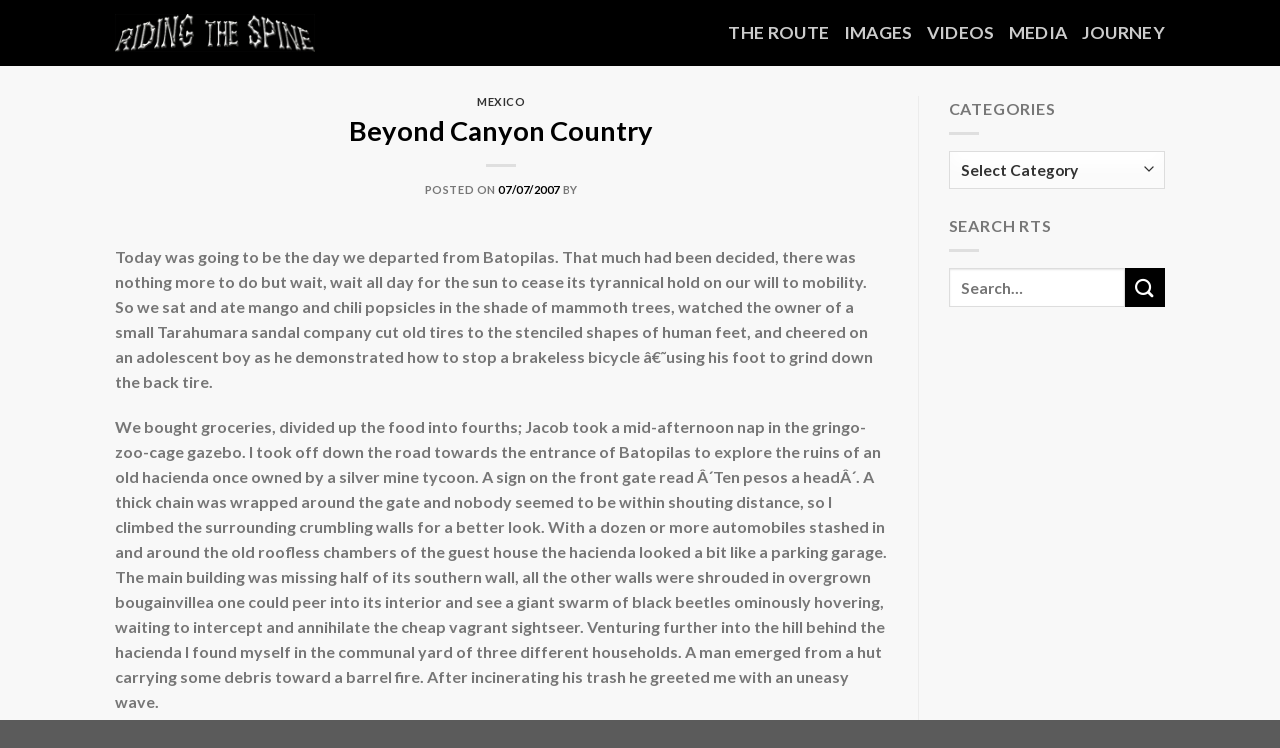

--- FILE ---
content_type: text/html; charset=UTF-8
request_url: https://ridingthespine.thesage.app/journey/mexico/beyond-canyon-country/
body_size: 23508
content:

<!DOCTYPE html>
<html lang="en-US" class="loading-site no-js">
<head>
	<meta charset="UTF-8" />
	<link rel="profile" href="https://gmpg.org/xfn/11" />
	<link rel="pingback" href="https://ridingthespine.thesage.app/xmlrpc.php" />

	<script>(function(html){html.className = html.className.replace(/\bno-js\b/,'js')})(document.documentElement);</script>
<title>Beyond Canyon Country &#8211; Riding the Spine</title>
<meta name='robots' content='max-image-preview:large' />
<meta name="viewport" content="width=device-width, initial-scale=1, maximum-scale=1" /><link rel='dns-prefetch' href='//cdn.jsdelivr.net' />
<link rel='prefetch' href='https://ridingthespine.thesage.app/wp-content/themes/flatsome/assets/js/chunk.countup.js?ver=3.16.1' />
<link rel='prefetch' href='https://ridingthespine.thesage.app/wp-content/themes/flatsome/assets/js/chunk.sticky-sidebar.js?ver=3.16.1' />
<link rel='prefetch' href='https://ridingthespine.thesage.app/wp-content/themes/flatsome/assets/js/chunk.tooltips.js?ver=3.16.1' />
<link rel='prefetch' href='https://ridingthespine.thesage.app/wp-content/themes/flatsome/assets/js/chunk.vendors-popups.js?ver=3.16.1' />
<link rel='prefetch' href='https://ridingthespine.thesage.app/wp-content/themes/flatsome/assets/js/chunk.vendors-slider.js?ver=3.16.1' />
<link rel="alternate" type="application/rss+xml" title="Riding the Spine &raquo; Feed" href="https://ridingthespine.thesage.app/feed/" />
<link rel="alternate" type="application/rss+xml" title="Riding the Spine &raquo; Comments Feed" href="https://ridingthespine.thesage.app/comments/feed/" />
<link rel="alternate" type="application/rss+xml" title="Riding the Spine &raquo; Beyond Canyon Country Comments Feed" href="https://ridingthespine.thesage.app/journey/mexico/beyond-canyon-country/feed/" />
<script type="text/javascript">
/* <![CDATA[ */
window._wpemojiSettings = {"baseUrl":"https:\/\/s.w.org\/images\/core\/emoji\/15.0.3\/72x72\/","ext":".png","svgUrl":"https:\/\/s.w.org\/images\/core\/emoji\/15.0.3\/svg\/","svgExt":".svg","source":{"concatemoji":"https:\/\/ridingthespine.thesage.app\/wp-includes\/js\/wp-emoji-release.min.js?ver=6.6.4"}};
/*! This file is auto-generated */
!function(i,n){var o,s,e;function c(e){try{var t={supportTests:e,timestamp:(new Date).valueOf()};sessionStorage.setItem(o,JSON.stringify(t))}catch(e){}}function p(e,t,n){e.clearRect(0,0,e.canvas.width,e.canvas.height),e.fillText(t,0,0);var t=new Uint32Array(e.getImageData(0,0,e.canvas.width,e.canvas.height).data),r=(e.clearRect(0,0,e.canvas.width,e.canvas.height),e.fillText(n,0,0),new Uint32Array(e.getImageData(0,0,e.canvas.width,e.canvas.height).data));return t.every(function(e,t){return e===r[t]})}function u(e,t,n){switch(t){case"flag":return n(e,"\ud83c\udff3\ufe0f\u200d\u26a7\ufe0f","\ud83c\udff3\ufe0f\u200b\u26a7\ufe0f")?!1:!n(e,"\ud83c\uddfa\ud83c\uddf3","\ud83c\uddfa\u200b\ud83c\uddf3")&&!n(e,"\ud83c\udff4\udb40\udc67\udb40\udc62\udb40\udc65\udb40\udc6e\udb40\udc67\udb40\udc7f","\ud83c\udff4\u200b\udb40\udc67\u200b\udb40\udc62\u200b\udb40\udc65\u200b\udb40\udc6e\u200b\udb40\udc67\u200b\udb40\udc7f");case"emoji":return!n(e,"\ud83d\udc26\u200d\u2b1b","\ud83d\udc26\u200b\u2b1b")}return!1}function f(e,t,n){var r="undefined"!=typeof WorkerGlobalScope&&self instanceof WorkerGlobalScope?new OffscreenCanvas(300,150):i.createElement("canvas"),a=r.getContext("2d",{willReadFrequently:!0}),o=(a.textBaseline="top",a.font="600 32px Arial",{});return e.forEach(function(e){o[e]=t(a,e,n)}),o}function t(e){var t=i.createElement("script");t.src=e,t.defer=!0,i.head.appendChild(t)}"undefined"!=typeof Promise&&(o="wpEmojiSettingsSupports",s=["flag","emoji"],n.supports={everything:!0,everythingExceptFlag:!0},e=new Promise(function(e){i.addEventListener("DOMContentLoaded",e,{once:!0})}),new Promise(function(t){var n=function(){try{var e=JSON.parse(sessionStorage.getItem(o));if("object"==typeof e&&"number"==typeof e.timestamp&&(new Date).valueOf()<e.timestamp+604800&&"object"==typeof e.supportTests)return e.supportTests}catch(e){}return null}();if(!n){if("undefined"!=typeof Worker&&"undefined"!=typeof OffscreenCanvas&&"undefined"!=typeof URL&&URL.createObjectURL&&"undefined"!=typeof Blob)try{var e="postMessage("+f.toString()+"("+[JSON.stringify(s),u.toString(),p.toString()].join(",")+"));",r=new Blob([e],{type:"text/javascript"}),a=new Worker(URL.createObjectURL(r),{name:"wpTestEmojiSupports"});return void(a.onmessage=function(e){c(n=e.data),a.terminate(),t(n)})}catch(e){}c(n=f(s,u,p))}t(n)}).then(function(e){for(var t in e)n.supports[t]=e[t],n.supports.everything=n.supports.everything&&n.supports[t],"flag"!==t&&(n.supports.everythingExceptFlag=n.supports.everythingExceptFlag&&n.supports[t]);n.supports.everythingExceptFlag=n.supports.everythingExceptFlag&&!n.supports.flag,n.DOMReady=!1,n.readyCallback=function(){n.DOMReady=!0}}).then(function(){return e}).then(function(){var e;n.supports.everything||(n.readyCallback(),(e=n.source||{}).concatemoji?t(e.concatemoji):e.wpemoji&&e.twemoji&&(t(e.twemoji),t(e.wpemoji)))}))}((window,document),window._wpemojiSettings);
/* ]]> */
</script>
<style id='wp-emoji-styles-inline-css' type='text/css'>

	img.wp-smiley, img.emoji {
		display: inline !important;
		border: none !important;
		box-shadow: none !important;
		height: 1em !important;
		width: 1em !important;
		margin: 0 0.07em !important;
		vertical-align: -0.1em !important;
		background: none !important;
		padding: 0 !important;
	}
</style>
<style id='wp-block-library-inline-css' type='text/css'>
:root{--wp-admin-theme-color:#007cba;--wp-admin-theme-color--rgb:0,124,186;--wp-admin-theme-color-darker-10:#006ba1;--wp-admin-theme-color-darker-10--rgb:0,107,161;--wp-admin-theme-color-darker-20:#005a87;--wp-admin-theme-color-darker-20--rgb:0,90,135;--wp-admin-border-width-focus:2px;--wp-block-synced-color:#7a00df;--wp-block-synced-color--rgb:122,0,223;--wp-bound-block-color:var(--wp-block-synced-color)}@media (min-resolution:192dpi){:root{--wp-admin-border-width-focus:1.5px}}.wp-element-button{cursor:pointer}:root{--wp--preset--font-size--normal:16px;--wp--preset--font-size--huge:42px}:root .has-very-light-gray-background-color{background-color:#eee}:root .has-very-dark-gray-background-color{background-color:#313131}:root .has-very-light-gray-color{color:#eee}:root .has-very-dark-gray-color{color:#313131}:root .has-vivid-green-cyan-to-vivid-cyan-blue-gradient-background{background:linear-gradient(135deg,#00d084,#0693e3)}:root .has-purple-crush-gradient-background{background:linear-gradient(135deg,#34e2e4,#4721fb 50%,#ab1dfe)}:root .has-hazy-dawn-gradient-background{background:linear-gradient(135deg,#faaca8,#dad0ec)}:root .has-subdued-olive-gradient-background{background:linear-gradient(135deg,#fafae1,#67a671)}:root .has-atomic-cream-gradient-background{background:linear-gradient(135deg,#fdd79a,#004a59)}:root .has-nightshade-gradient-background{background:linear-gradient(135deg,#330968,#31cdcf)}:root .has-midnight-gradient-background{background:linear-gradient(135deg,#020381,#2874fc)}.has-regular-font-size{font-size:1em}.has-larger-font-size{font-size:2.625em}.has-normal-font-size{font-size:var(--wp--preset--font-size--normal)}.has-huge-font-size{font-size:var(--wp--preset--font-size--huge)}.has-text-align-center{text-align:center}.has-text-align-left{text-align:left}.has-text-align-right{text-align:right}#end-resizable-editor-section{display:none}.aligncenter{clear:both}.items-justified-left{justify-content:flex-start}.items-justified-center{justify-content:center}.items-justified-right{justify-content:flex-end}.items-justified-space-between{justify-content:space-between}.screen-reader-text{border:0;clip:rect(1px,1px,1px,1px);clip-path:inset(50%);height:1px;margin:-1px;overflow:hidden;padding:0;position:absolute;width:1px;word-wrap:normal!important}.screen-reader-text:focus{background-color:#ddd;clip:auto!important;clip-path:none;color:#444;display:block;font-size:1em;height:auto;left:5px;line-height:normal;padding:15px 23px 14px;text-decoration:none;top:5px;width:auto;z-index:100000}html :where(.has-border-color){border-style:solid}html :where([style*=border-top-color]){border-top-style:solid}html :where([style*=border-right-color]){border-right-style:solid}html :where([style*=border-bottom-color]){border-bottom-style:solid}html :where([style*=border-left-color]){border-left-style:solid}html :where([style*=border-width]){border-style:solid}html :where([style*=border-top-width]){border-top-style:solid}html :where([style*=border-right-width]){border-right-style:solid}html :where([style*=border-bottom-width]){border-bottom-style:solid}html :where([style*=border-left-width]){border-left-style:solid}html :where(img[class*=wp-image-]){height:auto;max-width:100%}:where(figure){margin:0 0 1em}html :where(.is-position-sticky){--wp-admin--admin-bar--position-offset:var(--wp-admin--admin-bar--height,0px)}@media screen and (max-width:600px){html :where(.is-position-sticky){--wp-admin--admin-bar--position-offset:0px}}
</style>
<style id='classic-theme-styles-inline-css' type='text/css'>
/*! This file is auto-generated */
.wp-block-button__link{color:#fff;background-color:#32373c;border-radius:9999px;box-shadow:none;text-decoration:none;padding:calc(.667em + 2px) calc(1.333em + 2px);font-size:1.125em}.wp-block-file__button{background:#32373c;color:#fff;text-decoration:none}
</style>
<link rel='stylesheet' id='contact-form-7-css' href='https://ridingthespine.thesage.app/wp-content/plugins/contact-form-7/includes/css/styles.css?ver=5.9.6' type='text/css' media='all' />
<link rel='stylesheet' id='wp-mcm-styles-css' href='https://ridingthespine.thesage.app/wp-content/plugins/wp-media-category-management/css/wp-mcm-styles.css?ver=2.3.2.1' type='text/css' media='all' />
<link rel='stylesheet' id='the-grid-css' href='https://ridingthespine.thesage.app/wp-content/plugins/the-grid/frontend/assets/css/the-grid.min.css?ver=2.7.9.1' type='text/css' media='all' />
<style id='the-grid-inline-css' type='text/css'>
.tolb-holder{background:rgba(0,0,0,0.8)}.tolb-holder .tolb-close,.tolb-holder .tolb-title,.tolb-holder .tolb-counter,.tolb-holder .tolb-next i,.tolb-holder .tolb-prev i{color:#ffffff}.tolb-holder .tolb-load{border-color:rgba(255,255,255,0.2);border-left:3px solid #ffffff}
.to-heart-icon,.to-heart-icon svg,.to-post-like,.to-post-like .to-like-count{position:relative;display:inline-block}.to-post-like{width:auto;cursor:pointer;font-weight:400}.to-heart-icon{float:left;margin:0 4px 0 0}.to-heart-icon svg{overflow:visible;width:15px;height:14px}.to-heart-icon g{-webkit-transform:scale(1);transform:scale(1)}.to-heart-icon path{-webkit-transform:scale(1);transform:scale(1);transition:fill .4s ease,stroke .4s ease}.no-liked .to-heart-icon path{fill:#999;stroke:#999}.empty-heart .to-heart-icon path{fill:transparent!important;stroke:#999}.liked .to-heart-icon path,.to-heart-icon svg:hover path{fill:#ff6863!important;stroke:#ff6863!important}@keyframes heartBeat{0%{transform:scale(1)}20%{transform:scale(.8)}30%{transform:scale(.95)}45%{transform:scale(.75)}50%{transform:scale(.85)}100%{transform:scale(.9)}}@-webkit-keyframes heartBeat{0%,100%,50%{-webkit-transform:scale(1)}20%{-webkit-transform:scale(.8)}30%{-webkit-transform:scale(.95)}45%{-webkit-transform:scale(.75)}}.heart-pulse g{-webkit-animation-name:heartBeat;animation-name:heartBeat;-webkit-animation-duration:1s;animation-duration:1s;-webkit-animation-iteration-count:infinite;animation-iteration-count:infinite;-webkit-transform-origin:50% 50%;transform-origin:50% 50%}.to-post-like a{color:inherit!important;fill:inherit!important;stroke:inherit!important}
</style>
<link rel='stylesheet' id='flatsome-main-css' href='https://ridingthespine.thesage.app/wp-content/themes/flatsome/assets/css/flatsome.css?ver=3.16.1' type='text/css' media='all' />
<style id='flatsome-main-inline-css' type='text/css'>
@font-face {
				font-family: "fl-icons";
				font-display: block;
				src: url(https://ridingthespine.thesage.app/wp-content/themes/flatsome/assets/css/icons/fl-icons.eot?v=3.16.1);
				src:
					url(https://ridingthespine.thesage.app/wp-content/themes/flatsome/assets/css/icons/fl-icons.eot#iefix?v=3.16.1) format("embedded-opentype"),
					url(https://ridingthespine.thesage.app/wp-content/themes/flatsome/assets/css/icons/fl-icons.woff2?v=3.16.1) format("woff2"),
					url(https://ridingthespine.thesage.app/wp-content/themes/flatsome/assets/css/icons/fl-icons.ttf?v=3.16.1) format("truetype"),
					url(https://ridingthespine.thesage.app/wp-content/themes/flatsome/assets/css/icons/fl-icons.woff?v=3.16.1) format("woff"),
					url(https://ridingthespine.thesage.app/wp-content/themes/flatsome/assets/css/icons/fl-icons.svg?v=3.16.1#fl-icons) format("svg");
			}
</style>
<link rel='stylesheet' id='flatsome-style-css' href='https://ridingthespine.thesage.app/wp-content/themes/rts/style.css?ver=3.0' type='text/css' media='all' />
<script type="text/javascript" src="https://ridingthespine.thesage.app/wp-includes/js/jquery/jquery.min.js?ver=3.7.1" id="jquery-core-js"></script>
<script type="text/javascript" src="https://ridingthespine.thesage.app/wp-includes/js/jquery/jquery-migrate.min.js?ver=3.4.1" id="jquery-migrate-js"></script>
<link rel="https://api.w.org/" href="https://ridingthespine.thesage.app/wp-json/" /><link rel="alternate" title="JSON" type="application/json" href="https://ridingthespine.thesage.app/wp-json/wp/v2/posts/220" /><link rel="EditURI" type="application/rsd+xml" title="RSD" href="https://ridingthespine.thesage.app/xmlrpc.php?rsd" />
<meta name="generator" content="WordPress 6.6.4" />
<link rel="canonical" href="https://ridingthespine.thesage.app/journey/mexico/beyond-canyon-country/" />
<link rel='shortlink' href='https://ridingthespine.thesage.app/?p=220' />
<link rel="alternate" title="oEmbed (JSON)" type="application/json+oembed" href="https://ridingthespine.thesage.app/wp-json/oembed/1.0/embed?url=https%3A%2F%2Fridingthespine.thesage.app%2Fjourney%2Fmexico%2Fbeyond-canyon-country%2F" />
<link rel="alternate" title="oEmbed (XML)" type="text/xml+oembed" href="https://ridingthespine.thesage.app/wp-json/oembed/1.0/embed?url=https%3A%2F%2Fridingthespine.thesage.app%2Fjourney%2Fmexico%2Fbeyond-canyon-country%2F&#038;format=xml" />
<meta name="generator" content="Redux 4.4.17" /><link rel="icon" href="https://ridingthespine.thesage.app/wp-content/uploads/sites/8/2022/10/cropped-Logo-32x32.gif" sizes="32x32" />
<link rel="icon" href="https://ridingthespine.thesage.app/wp-content/uploads/sites/8/2022/10/cropped-Logo-192x192.gif" sizes="192x192" />
<link rel="apple-touch-icon" href="https://ridingthespine.thesage.app/wp-content/uploads/sites/8/2022/10/cropped-Logo-180x180.gif" />
<meta name="msapplication-TileImage" content="https://ridingthespine.thesage.app/wp-content/uploads/sites/8/2022/10/cropped-Logo-270x270.gif" />
<style id="custom-css" type="text/css">:root {--primary-color: #000000;}.sticky-add-to-cart--active, #wrapper,#main,#main.dark{background-color: #000000}.header-main{height: 66px}#logo img{max-height: 66px}#logo{width:200px;}.header-bottom{min-height: 55px}.header-top{min-height: 20px}.transparent .header-main{height: 265px}.transparent #logo img{max-height: 265px}.has-transparent + .page-title:first-of-type,.has-transparent + #main > .page-title,.has-transparent + #main > div > .page-title,.has-transparent + #main .page-header-wrapper:first-of-type .page-title{padding-top: 315px;}.header.show-on-scroll,.stuck .header-main{height:70px!important}.stuck #logo img{max-height: 70px!important}.header-bg-color {background-color: #000000}.header-bottom {background-color: #000000}.top-bar-nav > li > a{line-height: 16px }.header-main .nav > li > a{line-height: 30px }.stuck .header-main .nav > li > a{line-height: 50px }.header-bottom-nav > li > a{line-height: 25px }@media (max-width: 549px) {.header-main{height: 70px}#logo img{max-height: 70px}}.main-menu-overlay{background-color: #0a0a0a}.nav-dropdown-has-arrow.nav-dropdown-has-border li.has-dropdown:before{border-bottom-color: #282828;}.nav .nav-dropdown{border-color: #282828 }.nav-dropdown{border-radius:5px}.nav-dropdown{font-size:100%}.nav-dropdown-has-arrow li.has-dropdown:after{border-bottom-color: #000000;}.nav .nav-dropdown{background-color: #000000}.blog-wrapper{background-color: #f8f8f8;}/* Color */.accordion-title.active, .has-icon-bg .icon .icon-inner,.logo a, .primary.is-underline, .primary.is-link, .badge-outline .badge-inner, .nav-outline > li.active> a,.nav-outline >li.active > a, .cart-icon strong,[data-color='primary'], .is-outline.primary{color: #000000;}/* Color !important */[data-text-color="primary"]{color: #000000!important;}/* Background Color */[data-text-bg="primary"]{background-color: #000000;}/* Background */.scroll-to-bullets a,.featured-title, .label-new.menu-item > a:after, .nav-pagination > li > .current,.nav-pagination > li > span:hover,.nav-pagination > li > a:hover,.has-hover:hover .badge-outline .badge-inner,button[type="submit"], .button.wc-forward:not(.checkout):not(.checkout-button), .button.submit-button, .button.primary:not(.is-outline),.featured-table .title,.is-outline:hover, .has-icon:hover .icon-label,.nav-dropdown-bold .nav-column li > a:hover, .nav-dropdown.nav-dropdown-bold > li > a:hover, .nav-dropdown-bold.dark .nav-column li > a:hover, .nav-dropdown.nav-dropdown-bold.dark > li > a:hover, .header-vertical-menu__opener ,.is-outline:hover, .tagcloud a:hover,.grid-tools a, input[type='submit']:not(.is-form), .box-badge:hover .box-text, input.button.alt,.nav-box > li > a:hover,.nav-box > li.active > a,.nav-pills > li.active > a ,.current-dropdown .cart-icon strong, .cart-icon:hover strong, .nav-line-bottom > li > a:before, .nav-line-grow > li > a:before, .nav-line > li > a:before,.banner, .header-top, .slider-nav-circle .flickity-prev-next-button:hover svg, .slider-nav-circle .flickity-prev-next-button:hover .arrow, .primary.is-outline:hover, .button.primary:not(.is-outline), input[type='submit'].primary, input[type='submit'].primary, input[type='reset'].button, input[type='button'].primary, .badge-inner{background-color: #000000;}/* Border */.nav-vertical.nav-tabs > li.active > a,.scroll-to-bullets a.active,.nav-pagination > li > .current,.nav-pagination > li > span:hover,.nav-pagination > li > a:hover,.has-hover:hover .badge-outline .badge-inner,.accordion-title.active,.featured-table,.is-outline:hover, .tagcloud a:hover,blockquote, .has-border, .cart-icon strong:after,.cart-icon strong,.blockUI:before, .processing:before,.loading-spin, .slider-nav-circle .flickity-prev-next-button:hover svg, .slider-nav-circle .flickity-prev-next-button:hover .arrow, .primary.is-outline:hover{border-color: #000000}.nav-tabs > li.active > a{border-top-color: #000000}.widget_shopping_cart_content .blockUI.blockOverlay:before { border-left-color: #000000 }.woocommerce-checkout-review-order .blockUI.blockOverlay:before { border-left-color: #000000 }/* Fill */.slider .flickity-prev-next-button:hover svg,.slider .flickity-prev-next-button:hover .arrow{fill: #000000;}/* Focus */.primary:focus-visible, .submit-button:focus-visible, button[type="submit"]:focus-visible { outline-color: #000000!important; }h1,h2,h3,h4,h5,h6,.heading-font{color: #000000;}body{font-size: 100%;}body{font-family: Lato, sans-serif;}body {font-weight: 400;font-style: normal;}.nav > li > a {font-family: Lato, sans-serif;}.mobile-sidebar-levels-2 .nav > li > ul > li > a {font-family: Lato, sans-serif;}.nav > li > a,.mobile-sidebar-levels-2 .nav > li > ul > li > a {font-weight: 700;font-style: normal;}h1,h2,h3,h4,h5,h6,.heading-font, .off-canvas-center .nav-sidebar.nav-vertical > li > a{font-family: Lato, sans-serif;}h1,h2,h3,h4,h5,h6,.heading-font,.banner h1,.banner h2 {font-weight: 700;font-style: normal;}.alt-font{font-family: "Dancing Script", sans-serif;}.alt-font {font-weight: 400!important;font-style: normal!important;}.header:not(.transparent) .top-bar-nav > li > a {color: #ffffff;}.header:not(.transparent) .top-bar-nav.nav > li > a:hover,.header:not(.transparent) .top-bar-nav.nav > li.active > a,.header:not(.transparent) .top-bar-nav.nav > li.current > a,.header:not(.transparent) .top-bar-nav.nav > li > a.active,.header:not(.transparent) .top-bar-nav.nav > li > a.current{color: #dd3333;}.top-bar-nav.nav-line-bottom > li > a:before,.top-bar-nav.nav-line-grow > li > a:before,.top-bar-nav.nav-line > li > a:before,.top-bar-nav.nav-box > li > a:hover,.top-bar-nav.nav-box > li.active > a,.top-bar-nav.nav-pills > li > a:hover,.top-bar-nav.nav-pills > li.active > a{color:#FFF!important;background-color: #dd3333;}a{color: #000000;}a:hover{color: #b05353;}.tagcloud a:hover{border-color: #b05353;background-color: #b05353;}.widget a{color: #000000;}.widget a:hover{color: #b05353;}.widget .tagcloud a:hover{border-color: #b05353; background-color: #b05353;}.header-main .social-icons,.header-main .cart-icon strong,.header-main .menu-title,.header-main .header-button > .button.is-outline,.header-main .nav > li > a > i:not(.icon-angle-down){color: #ffffff!important;}.header-main .header-button > .button.is-outline,.header-main .cart-icon strong:after,.header-main .cart-icon strong{border-color: #ffffff!important;}.header-main .header-button > .button:not(.is-outline){background-color: #ffffff!important;}.header-main .current-dropdown .cart-icon strong,.header-main .header-button > .button:hover,.header-main .header-button > .button:hover i,.header-main .header-button > .button:hover span{color:#FFF!important;}.header-main .menu-title:hover,.header-main .social-icons a:hover,.header-main .header-button > .button.is-outline:hover,.header-main .nav > li > a:hover > i:not(.icon-angle-down){color: #dd3333!important;}.header-main .current-dropdown .cart-icon strong,.header-main .header-button > .button:hover{background-color: #dd3333!important;}.header-main .current-dropdown .cart-icon strong:after,.header-main .current-dropdown .cart-icon strong,.header-main .header-button > .button:hover{border-color: #dd3333!important;}.nav-vertical-fly-out > li + li {border-top-width: 1px; border-top-style: solid;}.label-new.menu-item > a:after{content:"New";}.label-hot.menu-item > a:after{content:"Hot";}.label-sale.menu-item > a:after{content:"Sale";}.label-popular.menu-item > a:after{content:"Popular";}</style><style id="kirki-inline-styles">/* latin-ext */
@font-face {
  font-family: 'Lato';
  font-style: normal;
  font-weight: 700;
  font-display: swap;
  src: url(https://fonts.gstatic.com/l/font?kit=S6u9w4BMUTPHh6UVSwaPHw3q5d0N7w&skey=3480a19627739c0d&v=v25) format('woff');
  unicode-range: U+0100-02BA, U+02BD-02C5, U+02C7-02CC, U+02CE-02D7, U+02DD-02FF, U+0304, U+0308, U+0329, U+1D00-1DBF, U+1E00-1E9F, U+1EF2-1EFF, U+2020, U+20A0-20AB, U+20AD-20C0, U+2113, U+2C60-2C7F, U+A720-A7FF;
}
/* latin */
@font-face {
  font-family: 'Lato';
  font-style: normal;
  font-weight: 700;
  font-display: swap;
  src: url(https://fonts.gstatic.com/l/font?kit=S6u9w4BMUTPHh6UVSwiPHw3q5d0&skey=3480a19627739c0d&v=v25) format('woff');
  unicode-range: U+0000-00FF, U+0131, U+0152-0153, U+02BB-02BC, U+02C6, U+02DA, U+02DC, U+0304, U+0308, U+0329, U+2000-206F, U+20AC, U+2122, U+2191, U+2193, U+2212, U+2215, U+FEFF, U+FFFD;
}/* vietnamese */
@font-face {
  font-family: 'Dancing Script';
  font-style: normal;
  font-weight: 400;
  font-display: swap;
  src: url(https://fonts.gstatic.com/l/font?kit=If2cXTr6YS-zF4S-kcSWSVi_sxjsohD9F50Ruu7BMSo3Rep6hNX6pmRMjLo&skey=c89f400061e5d0a8&v=v29) format('woff');
  unicode-range: U+0102-0103, U+0110-0111, U+0128-0129, U+0168-0169, U+01A0-01A1, U+01AF-01B0, U+0300-0301, U+0303-0304, U+0308-0309, U+0323, U+0329, U+1EA0-1EF9, U+20AB;
}
/* latin-ext */
@font-face {
  font-family: 'Dancing Script';
  font-style: normal;
  font-weight: 400;
  font-display: swap;
  src: url(https://fonts.gstatic.com/l/font?kit=If2cXTr6YS-zF4S-kcSWSVi_sxjsohD9F50Ruu7BMSo3ROp6hNX6pmRMjLo&skey=c89f400061e5d0a8&v=v29) format('woff');
  unicode-range: U+0100-02BA, U+02BD-02C5, U+02C7-02CC, U+02CE-02D7, U+02DD-02FF, U+0304, U+0308, U+0329, U+1D00-1DBF, U+1E00-1E9F, U+1EF2-1EFF, U+2020, U+20A0-20AB, U+20AD-20C0, U+2113, U+2C60-2C7F, U+A720-A7FF;
}
/* latin */
@font-face {
  font-family: 'Dancing Script';
  font-style: normal;
  font-weight: 400;
  font-display: swap;
  src: url(https://fonts.gstatic.com/l/font?kit=If2cXTr6YS-zF4S-kcSWSVi_sxjsohD9F50Ruu7BMSo3Sup6hNX6pmRM&skey=c89f400061e5d0a8&v=v29) format('woff');
  unicode-range: U+0000-00FF, U+0131, U+0152-0153, U+02BB-02BC, U+02C6, U+02DA, U+02DC, U+0304, U+0308, U+0329, U+2000-206F, U+20AC, U+2122, U+2191, U+2193, U+2212, U+2215, U+FEFF, U+FFFD;
}</style></head>

<body class="post-template-default single single-post postid-220 single-format-standard lightbox nav-dropdown-has-arrow nav-dropdown-has-shadow nav-dropdown-has-border parallax-mobile">


<a class="skip-link screen-reader-text" href="#main">Skip to content</a>

<div id="wrapper">

	
	<header id="header" class="header has-sticky sticky-jump">
		<div class="header-wrapper">
			<div id="masthead" class="header-main hide-for-sticky nav-dark">
      <div class="header-inner flex-row container logo-left medium-logo-center" role="navigation">

          <!-- Logo -->
          <div id="logo" class="flex-col logo">
            
<!-- Header logo -->
<a href="/" title="Riding the Spine - An on/off-road bike journey down the continental divide from the top of Alaska to the tip of South America" rel="home">
		<img width="450" height="86" src="https://ridingthespine.thesage.app/wp-content/uploads/sites/8/2022/10/Spineheader-8.jpg" class="header_logo header-logo" alt="Riding the Spine"/><img  width="450" height="86" src="https://ridingthespine.thesage.app/wp-content/uploads/sites/8/2022/10/Spineheader-8.jpg" class="header-logo-dark" alt="Riding the Spine"/></a>
          </div>

          <!-- Mobile Left Elements -->
          <div class="flex-col show-for-medium flex-left">
            <ul class="mobile-nav nav nav-left ">
                          </ul>
          </div>

          <!-- Left Elements -->
          <div class="flex-col hide-for-medium flex-left
            flex-grow">
            <ul class="header-nav header-nav-main nav nav-left  nav-line-bottom nav-size-xlarge nav-uppercase nav-prompts-overlay" >
                          </ul>
          </div>

          <!-- Right Elements -->
          <div class="flex-col hide-for-medium flex-right">
            <ul class="header-nav header-nav-main nav nav-right  nav-line-bottom nav-size-xlarge nav-uppercase nav-prompts-overlay">
              <li id="menu-item-1454" class="menu-item menu-item-type-custom menu-item-object-custom menu-item-1454 menu-item-design-default"><a href="/the-route" class="nav-top-link">The Route</a></li>
<li id="menu-item-1455" class="menu-item menu-item-type-custom menu-item-object-custom menu-item-1455 menu-item-design-default"><a href="/gallery" class="nav-top-link">Images</a></li>
<li id="menu-item-1456" class="menu-item menu-item-type-custom menu-item-object-custom menu-item-1456 menu-item-design-default"><a href="/videos" class="nav-top-link">Videos</a></li>
<li id="menu-item-1458" class="menu-item menu-item-type-custom menu-item-object-custom menu-item-1458 menu-item-design-default"><a href="/media" class="nav-top-link">Media</a></li>
<li id="menu-item-3107" class="menu-item menu-item-type-post_type menu-item-object-page current_page_parent menu-item-3107 menu-item-design-default"><a href="https://ridingthespine.thesage.app/journey/" class="nav-top-link">Journey</a></li>
            </ul>
          </div>

          <!-- Mobile Right Elements -->
          <div class="flex-col show-for-medium flex-right">
            <ul class="mobile-nav nav nav-right ">
              <li class="header-search header-search-dropdown has-icon has-dropdown menu-item-has-children">
		<a href="#" aria-label="Search" class="is-small"><i class="icon-search" ></i></a>
		<ul class="nav-dropdown nav-dropdown-default dark dropdown-uppercase">
	 	<li class="header-search-form search-form html relative has-icon">
	<div class="header-search-form-wrapper">
		<div class="searchform-wrapper ux-search-box relative is-normal"><form method="get" class="searchform" action="https://ridingthespine.thesage.app/" role="search">
		<div class="flex-row relative">
			<div class="flex-col flex-grow">
	   	   <input type="search" class="search-field mb-0" name="s" value="" id="s" placeholder="Search&hellip;" />
			</div>
			<div class="flex-col">
				<button type="submit" class="ux-search-submit submit-button secondary button icon mb-0" aria-label="Submit">
					<i class="icon-search" ></i>				</button>
			</div>
		</div>
    <div class="live-search-results text-left z-top"></div>
</form>
</div>	</div>
</li>
	</ul>
</li>
            </ul>
          </div>

      </div>

            <div class="container"><div class="top-divider full-width"></div></div>
      </div>
<div id="wide-nav" class="header-bottom wide-nav nav-dark show-for-medium">
    <div class="flex-row container">

            
            
            
                          <div class="flex-col show-for-medium flex-grow">
                  <ul class="nav header-bottom-nav nav-center mobile-nav  nav-line-bottom nav-size-large nav-uppercase">
                      <li class="menu-item menu-item-type-custom menu-item-object-custom menu-item-1454 menu-item-design-default"><a href="/the-route" class="nav-top-link">The Route</a></li>
<li class="menu-item menu-item-type-custom menu-item-object-custom menu-item-1455 menu-item-design-default"><a href="/gallery" class="nav-top-link">Images</a></li>
<li class="menu-item menu-item-type-custom menu-item-object-custom menu-item-1456 menu-item-design-default"><a href="/videos" class="nav-top-link">Videos</a></li>
<li class="menu-item menu-item-type-custom menu-item-object-custom menu-item-1458 menu-item-design-default"><a href="/media" class="nav-top-link">Media</a></li>
<li class="menu-item menu-item-type-post_type menu-item-object-page current_page_parent menu-item-3107 menu-item-design-default"><a href="https://ridingthespine.thesage.app/journey/" class="nav-top-link">Journey</a></li>
                  </ul>
              </div>
            
    </div>
</div>

<div class="header-bg-container fill"><div class="header-bg-image fill"></div><div class="header-bg-color fill"></div></div>		</div>
	</header>

	
	<main id="main" class="">

<div id="content" class="blog-wrapper blog-single page-wrapper">
	

<div class="row row-large row-divided ">

	<div class="large-9 col">
		


<article id="post-220" class="post-220 post type-post status-publish format-standard hentry category-mexico">
	<div class="article-inner ">
		<header class="entry-header">
	<div class="entry-header-text entry-header-text-top text-center">
		<h6 class="entry-category is-xsmall"><a href="https://ridingthespine.thesage.app/category/journey/mexico/" rel="category tag">Mexico</a></h6><h1 class="entry-title">Beyond Canyon Country</h1><div class="entry-divider is-divider small"></div>
	<div class="entry-meta uppercase is-xsmall">
		<span class="posted-on">Posted on <a href="https://ridingthespine.thesage.app/journey/mexico/beyond-canyon-country/" rel="bookmark"><time class="entry-date published" datetime="2007-07-07T19:14:20-04:00">07/07/2007</time><time class="updated" datetime="2007-08-12T17:19:42-04:00">08/12/2007</time></a></span><span class="byline"> by <span class="meta-author vcard"><a class="url fn n" href="https://ridingthespine.thesage.app/author/"></a></span></span>	</div>
	</div>
	</header>
		<div class="entry-content single-page">

	<p>                                       Today was going to be the day we departed from Batopilas. That much had been decided, there was nothing more to do but wait, wait all day for the sun to cease its tyrannical hold on our will to mobility. So we sat and ate mango and chili popsicles in the shade of mammoth trees, watched the owner of a small Tarahumara sandal company cut old tires to the stenciled shapes of human feet, and cheered on an adolescent boy as he demonstrated how to stop a brakeless bicycle â€˜using his foot to grind down the back tire.</p>
<p>We bought groceries, divided up the food into fourths; Jacob took a mid-afternoon nap in the gringo-zoo-cage gazebo. I took off down the road towards the entrance of Batopilas to explore the ruins of an old hacienda once owned by a silver mine tycoon. A sign on the front gate read Â´Ten pesos a headÂ´. A thick chain was wrapped around the gate and nobody seemed to be within shouting distance, so I climbed the surrounding crumbling walls for a better look. With a dozen or more automobiles stashed in and around the old roofless chambers of the guest house the hacienda looked a bit like a parking garage. The main building was missing half of its southern wall, all the other walls were shrouded in overgrown bougainvillea one could peer into its interior and see a giant swarm of black beetles ominously hovering, waiting to intercept and annihilate the cheap vagrant sightseer. Venturing further into the hill behind the hacienda I found myself in the communal yard of three different households. A man emerged from a hut carrying some debris toward a barrel fire. After incinerating his trash he greeted me with an uneasy wave.</p>
<p>I returned to the town square to find that the Popsicle store with the beautiful girl had reopened. She welcomed me into the store with her large almond eyes that said, â€˜why would this silly gringo remain so long in this sleepy townâ€™. After I would say my choice of flavor â€˜taking the utmost care in accentâ€™ she would repeat the word again as though I were an infant who, still shaky in pronunciation, needed further verbal reinforcement. I wanted very much to ask if she would consider coming along on the bike trip. Maybe she would accept if I were to build a wagon that could trail behind my xtracycle and in it she could have her freezer to sit upon and hawk popsicles to heat exhausted travelers. Surely the world could benefit from more stories of incredible feats of strength performed for the sake of preserving a loving relationship.</p>
<p>Luckily I abandoned the idea, for I certainly would have died towing a fridge and a woman out of Batopilas. We left town with impeccable timing the sun was low enough so that the ledges of grated hill sides offered plentiful shade on our grueling two-hour climb out of the canyon. This road would be the steepest we had ever encountered it immediately began weaving its way into the hills in tight switchbacks just as we passed the last house in town. There were good half mile stretches where if you didnâ€™t grundle with everything you had youâ€™d be forced to grundle even harderÂ¨ as Nate described the climb in reflection. We literally had to juice our legs for all they were worth, because if we stopped pedaling weâ€™d be at an impossible angle to resume momentum, even in the easiest gear. Then we would be on foot pushing and dragging which wears you out much quicker than pedaling.</p>
<p>When we had reached what appeared to be the summit we took our first group photo since Nate had joined the trip. Staring out past the setting sun, the monolithic folds of rock and sheer ledges of the Batopilas Canyon seemed to drift lackadaisically from our stationary bodies, as though the land was composed of inverted clouds erupting in volatile arrangements.</p>
<p>The real mountain peak proved to be another two miles of torturous gradient. At one point I hallucinated seeing a decrepit old pick-up-truck the whole body bouncing precariously on its chassis, stereo system blasting mariachi music at a decibel its speakers could not coherently convey, the teenage driver with a fat liter of Tecate swinging in one hand out the window, an inebriated crew of the machismos of every single age, cheering, throwing bottles, drooling on themselves, and maintaining wicked grins in the face of inevitable destruction. I looked on in horror as the truck barreled rapidly toward a sharp curve knowing the thick powdery dust of the road would provide little traction. Inevitably I came to my senses and was spared the grim fate of El Viaje de los Borrachos (the drunken voyage).</p>
<p>Finally we reached the top. It was indeed the very top of the mountain â€˜Mexican roads rarely skirt around some side ridge, no; they climb straight to the top then plummet to the bottom. The peak offered a three-hundred-sixty degree view of rugged mountains expanding everywhere. Down in the bottom of the next valley we could make out the faint lights of the tiny town of Rodeo. Sleep that night was aided by a cool breeze, a high altitude phenomenon much appreciated after experiencing the dizzying effects of dry dessert air.</p>
<p>Should a biker ever need a challenging course to test the weak points of a set of breaks, the treacherous descent into Rodeo would do nicely. Again a thick powdery dust covered up grooves between jagged stones exacerbating the problem of finding a decent line to follow. I managed to get a pinch flat in the first five minutes of riding. Goat stood nearby and sweated while I burned my finger tips on a wheel rim that felt as if it had just emerged from an oven. Just minutes after I fixed my flat, Goat discovered that his tire was flat as well. It was a miserable shadeless place to work.</p>
<p>We met up at the only grocery store in Rodeo. For cold drinks they had cans of Jumex nectars of which we drank three or four apiece.</p>
<p>From Rodeo the road took a mellower course, we managed to make it to the Rio Batopilas in just a few hours. There we sat under the shade of a giant Juamochile tree clinging to the side of an eroding slope. Held in bean pods a bit smaller in size than Tamarind, the Juamochile has a red fleshy fruit that surrounds a large black seed. It has the taste of roses and could be potentially refreshing if only it contained some juice.<br />
While searching for a campsite we found that all the prime property was being hoarded by a herd of cattle. We set up camp on the sand, right up on the bank of the river. The road from Rodeo extends out of an arroyo wash and continues to forge the river over a path of stones. During the course of the night we could hear the fiery engines of large trucks hauling goods to restock the tiendas in San Ignacio. Some drivers employed the gung-ho method of accelerating as quickly as possible across the water way kicking up huge stones that bombarded the truckâ€™s undersides with a loud â€˜clunkâ€™.</p>
<p>The next morning we awoke to find that a small convoy of soldiers had driven out the cattle and taken over the prime property beneath the Juamochile trees. One of the soldiers, who introduced himself as David, came over to visit us. We offered David a cup of coffee, and he stood around in his heavy camo-fatigues. He related stories of his life to us with the enthusiasm of one overjoyed to encounter such a random opportunity to practice English.</p>
<p>Born in Chihuahua, his family moved to Ciudad Juarez where they hoped that within time they would be able to immigrate into the U.S.<br />
â€œI would test out the different crossing points.â€� David reminisces, Â¨Just casually walk down pedestrian bridges, and when one of the guards asks you what youâ€™re up to, just say something in English like, `Iâ€™m returning to my homeÂ´. The ones that would get suspicious, youâ€™d just remember their faces and watch out for them the next time. He laughs at the ease and relative tranquility of the old border. Â¨You canâ€™t do that today.Â¨</p>
<p>Eventually his family crossed over and settled down in Chicago. David found employment with a landscape crew, specialized in installing irrigation systems, and dealt drugs on the side. Immigration busted him on the job sight and deported him back to Mexico. Now he was in his third year of being an enlisted soldier. All soldiers were required to remain in service for a minimum of three years, it seemed to David that he had done his time, but he was not sure when his superiors would grant him leave to go home.</p>
<p>â€œWeâ€™re supposed to get paid every two weeks, a five hundred peso salary, plus, sometimes a little extra. Right now weâ€™re waiting for the general to return; maybe heâ€™ll let us know today when weâ€™ll get paid next.Â¨</p>
<p>David was on mess duty today. As soon as the Hummer came along, he was supposed to be ready to start cooking up the morning meal.<br />
â€œIf Iâ€™m not over there when the hummer comes backâ€¦â€� indicating the rest of his unit that sat dozing under the shade of the Juamochile. Â¨â€¦theyÂ´ll make me run laps. Thatâ€™s what happened to five guys who arrived here the latest last night. The general, he says, you must run from San Ignacio to the river in half an hour, and so the last ones to arrive, he makes them run across the river ten times, with their heavy packs on and everything.Â¨</p>
<p>That was the story of the unit as a whole. Every day, all day, they marched around desolate and remote landscapes searching for marijuana crops. Technically it was the function of another operations (a Mexican version of the D.E.A) to search and destroy narcotics, but they mostly scoped out areas from the sky, in helicopters, and had the army perform all the lowly grunt work. As David mused, itâ€™s not like weâ€™re fighting any wars abroadÂ´.</p>
<p>Â¨Some of us carry machetes, but they become dull very quickly, because we chop up the plant at the roots and often hit stones. It gets hot, and we move all day long, each only carry one canteen of water.Â¨ The size of his canteen looked like it could hold enough water to hydrate me for, at best, an hour and a half.</p>
<p>We asked him what happened when the military unit encountered the people maintaining the fields.</p>
<p>â€œSometimes we arrest the farmers just for time it takes to destroy his fields. Weâ€™ll make him help with the work, and then release him at the end of the day because itâ€™s too much responsibility to ensure his safety, to feed him and transport him back to a base. We have to be careful though, sometimes weâ€™ll be hanging out in a town, and a farmer â€˜whose crop was just destroyedâ€™ heâ€™ll get real drunk and then come shooting at us. But itâ€™s a lot worse in places like Durango and Zacatecas. If this were Zacatecas, our general would certainly be shot at. Itâ€™s crazy man, but I it happens just as much in the U.S.. Man when I was dealing in Chicago, there would be gunfights almost every day. Gangsters would pull right up alongside some rival and popâ€™em right through the windshield of their car.Â¨</p>
<p>Our military friend admitted that he was a recreational pot smoker.<br />
â€œIf I find some stuff thatâ€™s purple, or looks really good, I say to myself, Â´thatâ€™s mineÂ´, and stash it away so that itâ€™s not just thrown into the fires. Then I dry it out and hide in the bushes and make tea.â€�<br />
It went without saying that if Davidâ€™s superiors found marijuana on him, the punishment would be severe.	Yet, perhaps because he had managed to get away with habitual use for so long, he didnâ€™t feel any anxiety about getting caught.</p>
<p>We were hanging around some rocks near the deepest part of the river. Large lizards and spiders darted around the rocks as though every quarter of a second they could teleport themselves a few centimeters; their movements were too quick for my eyes to comprehend.  Even when talking about his strenuous existence, David had an infectious mood of well-being that made me forget momentarily that the coals of our heavenly inferno were approaching their maximum output for the day. It would be tough riding ahead.</p>
<p>We parted ways with our soldier friend and hit the dusty trail. After an hour of rolling hills we started climbing steeply. During the course of another long hill heat exhaustion was an eminent possibility for all of us. I found myself hugging one side of the road or the other, trying to benefit from the thin shadow of a cactus or some leafless shrub. My prayers were directed upwards to the sky that the buzzards and vultures might mistake me for helpless carrion, circle in anticipation over my head, and bless me with the shade of their mighty wingspan.</p>
<p>Eventually we crossed paths with yet another river and gradually surrendered our will to move to the temptation of a refreshing swim. Judging from the sight of a car left abandoned on the steep sandy slope leading out of the rivers edge, the ford looked like a formidable task best left for morning. Within half an hour a pick-up-truck approached the crossing. After a minute of inspection it shied away from the steep climb in favor of a deeper crossing with a mellower grade leading out. The truck took something of a leap of faith, barreling down the loose stone path into the river, and was soon stuck. No repositioning of the tires or gunning of the engine improved the situation, and driver and girlfriend jumped out of the truck into the river yelling at one another in heated argument. After a quick survey of the truck and some more screaming the girl took off down the road; dude-bro proceeded to suck down a cigarette at a ferocious pace. Presently Goat went up to the man to ask if our assistance would be needed, but the man expected that a truck would soon come by that could tow him out. He claimed that his girlfriend had headed down the road to seek out help.</p>
<p>About an hour passed. The only people to come upon the scene were two men on horses, who werenâ€™t in any position to help out the stranded truck. Jacob, Nate, and I were heading back from an exploratory hike when Goat came trotting up to us.<br />
â€œThe stranded guy has changed his mind. He doesnâ€™t think any truck will come by to help, and fears that his lady has ditched him.â€�</p>
<p>So we headed back toward the car. Our method of rescue consisted of all four of us pushing the truck from the front while the driver accelerated in reverse. Every few feet we had to dig out the big rocks from behind all four tires before pushing again. In this way the truck progressed in baby steps back toward the shore. By the time the truck was out of the water, girlfriend had reappeared and was cheering us on with a lively chant â€˜muy fuertesâ€™ (so strong). Then the four of us got in the back of the truck to serve as a counterweight so that the rear tires could get better traction during the mad dash up the slope. While the truck was in motion the truck bed felt like a springboard that threatened to catapult all four of us into the air like a bucking horse. We made it to the top of the hill and all four of us felt relief from the burden of heavy machinery; handling bikes was all too easy in comparison.</p>
<p>Neither Jacob nor I wanted to take any chances with the mosquitoes that night â€˜they had been especially obstinate in depriving us of sleep the night before. We took the advice of Private David and lit several patties of dried cow dung on fire, propped them upon rocks interspersed throughout the camp so that the billowing smoke would hang like a death sheet encapsulating and protecting us from bloodsuckers.</p>
<p>Later on in the night we heard the sounds of yet another truck getting stuck in the dreaded river crossing. Jacob stood in the shadows watching as some rather suspicious activity unfolded. A few men were frantically carrying packages from the stranded car to a truck running idle in front. Once the truck was packed up it took off with tires spinning out along the steep sandy river exit. Minutes later a third party arrived and then some rather intense shouting began. There was not much to do but sit in a state of paranoia and inhale the noxious fumes of cow dung.</p>
<p>Then there was the unmistakable sound of cocking guns as two men emerged from the bushes flanking our camp. Two more men emerged from the front completing that claustrophobic feeling of a sealed tomb. If these men were drug smugglers there was a chance that they might just shoot us â€˜just the usual elimination of pesky witnesses.<br />
â€œLevanta sus Manos. Venga aquÃ­.â€� (raise your hands and come this way)Yelled the leader.<br />
Goat responded with a laconic â€œÂ¿Porque?â€�<br />
The leader repeated his command while compelling Jacob to emerge from the shadows where he had lurked in quiet observation.<br />
&#8220;Somos Gringos. No entendamos mucho espaÃ±olâ€�. Goat attempted to diffuse the situation.</p>
<p>Oddly enough Goat, Nate, and I all held bowls of food in our hand, and we all continued eating through the unfolding confrontation. This stoic behavior must have struck the armed men as rather bizarre. Then a military commander, finally grasping the concept that we were harmless â€˜though weirdâ€™ gringos, rushed into the middle of our camp, waving his hands frantically in the air, telling all of us, â€œesta bien, itâ€™s alrightÂ¨. He explained to us, between heavy gasps for breath, that he had seen our lights and was worried that we were armed bandits preparing a sneak attack. His face was pale and drenched in sweat; I worried that he might be working up a stroke.</p>
<p>Our capturers searched Goat, seeing the tools on his belt, and then took a perfunctory glance at our belongings. My guitar case caught their attention, but they soon left it alone after it was clear that it served as a kick stand to my bike and would create a big mess should it be removed.</p>
<p>Â¨This area has a lot of drug smugglers. Mucha Marijuana.â€� Concluded the commander. Then, without as much as a Â´be warnedÂ´, or enjoy the rest of your eveningÂ´, the soldiers retreated towards the river. They were probably eager to share such an unusual story with their comrades, or maybe just wanted to forget the surreal encounter with gringos, on bikes, literally in the middle of nowhere.</p>

	
	<div class="blog-share text-center"><div class="is-divider medium"></div><div class="social-icons share-icons share-row relative" ><a href="whatsapp://send?text=Beyond%20Canyon%20Country - https://ridingthespine.thesage.app/journey/mexico/beyond-canyon-country/" data-action="share/whatsapp/share" class="icon button circle is-outline tooltip whatsapp show-for-medium" title="Share on WhatsApp" aria-label="Share on WhatsApp"><i class="icon-whatsapp"></i></a><a href="https://www.facebook.com/sharer.php?u=https://ridingthespine.thesage.app/journey/mexico/beyond-canyon-country/" data-label="Facebook" onclick="window.open(this.href,this.title,'width=500,height=500,top=300px,left=300px');  return false;" rel="noopener noreferrer nofollow" target="_blank" class="icon button circle is-outline tooltip facebook" title="Share on Facebook" aria-label="Share on Facebook"><i class="icon-facebook" ></i></a><a href="https://twitter.com/share?url=https://ridingthespine.thesage.app/journey/mexico/beyond-canyon-country/" onclick="window.open(this.href,this.title,'width=500,height=500,top=300px,left=300px');  return false;" rel="noopener noreferrer nofollow" target="_blank" class="icon button circle is-outline tooltip twitter" title="Share on Twitter" aria-label="Share on Twitter"><i class="icon-twitter" ></i></a><a href="/cdn-cgi/l/email-protection#[base64]" rel="nofollow" class="icon button circle is-outline tooltip email" title="Email to a Friend" aria-label="Email to a Friend"><i class="icon-envelop" ></i></a><a href="https://pinterest.com/pin/create/button/?url=https://ridingthespine.thesage.app/journey/mexico/beyond-canyon-country/&amp;media=&amp;description=Beyond%20Canyon%20Country" onclick="window.open(this.href,this.title,'width=500,height=500,top=300px,left=300px');  return false;" rel="noopener noreferrer nofollow" target="_blank" class="icon button circle is-outline tooltip pinterest" title="Pin on Pinterest" aria-label="Pin on Pinterest"><i class="icon-pinterest" ></i></a><a href="https://www.linkedin.com/shareArticle?mini=true&url=https://ridingthespine.thesage.app/journey/mexico/beyond-canyon-country/&title=Beyond%20Canyon%20Country" onclick="window.open(this.href,this.title,'width=500,height=500,top=300px,left=300px');  return false;"  rel="noopener noreferrer nofollow" target="_blank" class="icon button circle is-outline tooltip linkedin" title="Share on LinkedIn" aria-label="Share on LinkedIn"><i class="icon-linkedin" ></i></a></div></div></div>

	<footer class="entry-meta text-center">
		This entry was posted in <a href="https://ridingthespine.thesage.app/category/journey/mexico/" rel="category tag">Mexico</a>. Bookmark the <a href="https://ridingthespine.thesage.app/journey/mexico/beyond-canyon-country/" title="Permalink to Beyond Canyon Country" rel="bookmark">permalink</a>.	</footer>

	<div class="entry-author author-box">
		<div class="flex-row align-top">
			<div class="flex-col mr circle">
				<div class="blog-author-image">
									</div>
			</div>
			<div class="flex-col flex-grow">
				<h5 class="author-name uppercase pt-half">
									</h5>
				<p class="author-desc small"></p>
			</div>
		</div>
	</div>

        <nav role="navigation" id="nav-below" class="navigation-post">
	<div class="flex-row next-prev-nav bt bb">
		<div class="flex-col flex-grow nav-prev text-left">
			    <div class="nav-previous"><a href="https://ridingthespine.thesage.app/journey/mexico/pirate-lookouts-and-a-one-camel-circus/" rel="prev"><span class="hide-for-small"><i class="icon-angle-left" ></i></span> Pirate Lookouts and a One Camel Circus</a></div>
		</div>
		<div class="flex-col flex-grow nav-next text-right">
			    <div class="nav-next"><a href="https://ridingthespine.thesage.app/journey/mexico/pursued-by-a-lady-in-blue/" rel="next">Pursued by a Lady in Blue <span class="hide-for-small"><i class="icon-angle-right" ></i></span></a></div>		</div>
	</div>

	    </nav>

    	</div>
</article>




<div id="comments" class="comments-area">

	
			<h3 class="comments-title uppercase">
			2 thoughts on &ldquo;<span>Beyond Canyon Country</span>&rdquo;		</h3>

		<ol class="comment-list">
				<li class="comment even thread-even depth-1" id="li-comment-750">
		<article id="comment-750" class="comment-inner">

            <div class="flex-row align-top">
                <div class="flex-col">
                    <div class="comment-author mr-half">
                                            </div>
                </div>

                <div class="flex-col flex-grow">
                    <cite class="strong fn">red</cite> <span class="says">says:</span>                    
                   <div class="comment-content"><p>great stuff!<br />
looking forward to the whole book! you guys should write a four-handed masterwork and sell it on the net (with pictures of course!).<br />
keep having a safe trip &#8211; and enjoying strange encounters.<br />
red</p>
</div>


                 <div class="comment-meta commentmetadata uppercase is-xsmall clear">
                    <a href="https://ridingthespine.thesage.app/journey/mexico/beyond-canyon-country/#comment-750"><time datetime="2007-07-09T08:45:28-04:00" class="pull-left">
                    07/09/2007 at                     </time></a>
                    
                        <div class="reply pull-right">
                                                    </div>
                </div>

                </div>
            </div>
		</article>
	</li><!-- #comment-## -->
	<li class="comment odd alt thread-odd thread-alt depth-1" id="li-comment-750">
		<article id="comment-750" class="comment-inner">

            <div class="flex-row align-top">
                <div class="flex-col">
                    <div class="comment-author mr-half">
                                            </div>
                </div>

                <div class="flex-col flex-grow">
                    <cite class="strong fn">red</cite> <span class="says">says:</span>                    
                   <div class="comment-content"><p>great stuff!<br />
looking forward to the whole book! you guys should write a four-handed masterwork and sell it on the net (with pictures of course!).<br />
keep having a safe trip &#8211; and enjoying strange encounters.<br />
red</p>
</div>


                 <div class="comment-meta commentmetadata uppercase is-xsmall clear">
                    <a href="https://ridingthespine.thesage.app/journey/mexico/beyond-canyon-country/#comment-750"><time datetime="2007-07-09T08:45:28-04:00" class="pull-left">
                    07/09/2007 at                     </time></a>
                    
                        <div class="reply pull-right">
                                                    </div>
                </div>

                </div>
            </div>
		</article>
	</li><!-- #comment-## -->
	<li class="comment even thread-even depth-1" id="li-comment-750">
		<article id="comment-750" class="comment-inner">

            <div class="flex-row align-top">
                <div class="flex-col">
                    <div class="comment-author mr-half">
                                            </div>
                </div>

                <div class="flex-col flex-grow">
                    <cite class="strong fn">red</cite> <span class="says">says:</span>                    
                   <div class="comment-content"><p>great stuff!<br />
looking forward to the whole book! you guys should write a four-handed masterwork and sell it on the net (with pictures of course!).<br />
keep having a safe trip &#8211; and enjoying strange encounters.<br />
red</p>
</div>


                 <div class="comment-meta commentmetadata uppercase is-xsmall clear">
                    <a href="https://ridingthespine.thesage.app/journey/mexico/beyond-canyon-country/#comment-750"><time datetime="2007-07-09T08:45:28-04:00" class="pull-left">
                    07/09/2007 at                     </time></a>
                    
                        <div class="reply pull-right">
                                                    </div>
                </div>

                </div>
            </div>
		</article>
	</li><!-- #comment-## -->
	<li class="comment odd alt thread-odd thread-alt depth-1" id="li-comment-762">
		<article id="comment-762" class="comment-inner">

            <div class="flex-row align-top">
                <div class="flex-col">
                    <div class="comment-author mr-half">
                                            </div>
                </div>

                <div class="flex-col flex-grow">
                    <cite class="strong fn">Jeanine</cite> <span class="says">says:</span>                    
                   <div class="comment-content"><p>This must have happened a day or two before Sayulita? We met Goat on the beach and he was the picture of relaxed composure. Apparently these interesting encounters are becoming just every day experiences for you??? I agree, a book will definitely be in order, and perhaps we could bribe you into visiting us in Kodiak&#8230;But I am afraid a ferry will be necessary, or a plane&#8230;Your adventures and experiences are very motivating!</p>
</div>


                 <div class="comment-meta commentmetadata uppercase is-xsmall clear">
                    <a href="https://ridingthespine.thesage.app/journey/mexico/beyond-canyon-country/#comment-762"><time datetime="2007-07-22T16:00:02-04:00" class="pull-left">
                    07/22/2007 at                     </time></a>
                    
                        <div class="reply pull-right">
                                                    </div>
                </div>

                </div>
            </div>
		</article>
	</li><!-- #comment-## -->
	<li class="comment even thread-even depth-1" id="li-comment-762">
		<article id="comment-762" class="comment-inner">

            <div class="flex-row align-top">
                <div class="flex-col">
                    <div class="comment-author mr-half">
                                            </div>
                </div>

                <div class="flex-col flex-grow">
                    <cite class="strong fn">Jeanine</cite> <span class="says">says:</span>                    
                   <div class="comment-content"><p>This must have happened a day or two before Sayulita? We met Goat on the beach and he was the picture of relaxed composure. Apparently these interesting encounters are becoming just every day experiences for you??? I agree, a book will definitely be in order, and perhaps we could bribe you into visiting us in Kodiak&#8230;But I am afraid a ferry will be necessary, or a plane&#8230;Your adventures and experiences are very motivating!</p>
</div>


                 <div class="comment-meta commentmetadata uppercase is-xsmall clear">
                    <a href="https://ridingthespine.thesage.app/journey/mexico/beyond-canyon-country/#comment-762"><time datetime="2007-07-22T16:00:02-04:00" class="pull-left">
                    07/22/2007 at                     </time></a>
                    
                        <div class="reply pull-right">
                                                    </div>
                </div>

                </div>
            </div>
		</article>
	</li><!-- #comment-## -->
	<li class="comment odd alt thread-odd thread-alt depth-1" id="li-comment-762">
		<article id="comment-762" class="comment-inner">

            <div class="flex-row align-top">
                <div class="flex-col">
                    <div class="comment-author mr-half">
                                            </div>
                </div>

                <div class="flex-col flex-grow">
                    <cite class="strong fn">Jeanine</cite> <span class="says">says:</span>                    
                   <div class="comment-content"><p>This must have happened a day or two before Sayulita? We met Goat on the beach and he was the picture of relaxed composure. Apparently these interesting encounters are becoming just every day experiences for you??? I agree, a book will definitely be in order, and perhaps we could bribe you into visiting us in Kodiak&#8230;But I am afraid a ferry will be necessary, or a plane&#8230;Your adventures and experiences are very motivating!</p>
</div>


                 <div class="comment-meta commentmetadata uppercase is-xsmall clear">
                    <a href="https://ridingthespine.thesage.app/journey/mexico/beyond-canyon-country/#comment-762"><time datetime="2007-07-22T16:00:02-04:00" class="pull-left">
                    07/22/2007 at                     </time></a>
                    
                        <div class="reply pull-right">
                                                    </div>
                </div>

                </div>
            </div>
		</article>
	</li><!-- #comment-## -->
		</ol>

		
	
			<p class="no-comments">Comments are closed.</p>
	
	
</div>
	</div>
	<div class="post-sidebar large-3 col">
				<div id="secondary" class="widget-area " role="complementary">
		<aside id="categories-238424691" class="widget widget_categories"><span class="widget-title "><span>Categories</span></span><div class="is-divider small"></div><form action="https://ridingthespine.thesage.app" method="get"><label class="screen-reader-text" for="cat">Categories</label><select  name='cat' id='cat' class='postform'>
	<option value='-1'>Select Category</option>
	<option class="level-0" value="2">Alaska</option>
	<option class="level-0" value="6">Alberta</option>
	<option class="level-0" value="105">Argentina</option>
	<option class="level-0" value="16">Arizona</option>
	<option class="level-0" value="103">Bolivia</option>
	<option class="level-0" value="5">British Columbia</option>
	<option class="level-0" value="3">Canada</option>
	<option class="level-0" value="106">Chile</option>
	<option class="level-0" value="20">Chupacabra</option>
	<option class="level-0" value="80">Colombia</option>
	<option class="level-0" value="25">Costa Rica</option>
	<option class="level-0" value="27">Cycle News</option>
	<option class="level-0" value="19">Dirtbag Tips</option>
	<option class="level-0" value="91">Ecuador</option>
	<option class="level-0" value="22">Guatemala</option>
	<option class="level-0" value="23">Honduras</option>
	<option class="level-0" value="102">Journey</option>
	<option class="level-0" value="28">media</option>
	<option class="level-0" value="18">Mexico</option>
	<option class="level-0" value="8">Montana</option>
	<option class="level-0" value="24">Nicaragua</option>
	<option class="level-0" value="7">North America</option>
	<option class="level-0" value="31">Panama</option>
	<option class="level-0" value="101">Peru</option>
	<option class="level-0" value="94">Photo Gallery</option>
	<option class="level-0" value="12">Pre-departure</option>
	<option class="level-0" value="26">Product Reviews</option>
	<option class="level-0" value="1">Uncategorized</option>
	<option class="level-0" value="17">Utah</option>
	<option class="level-0" value="21">Video</option>
	<option class="level-0" value="9">Wyoming</option>
</select>
</form><script data-cfasync="false" src="/cdn-cgi/scripts/5c5dd728/cloudflare-static/email-decode.min.js"></script><script type="text/javascript">
/* <![CDATA[ */

(function() {
	var dropdown = document.getElementById( "cat" );
	function onCatChange() {
		if ( dropdown.options[ dropdown.selectedIndex ].value > 0 ) {
			dropdown.parentNode.submit();
		}
	}
	dropdown.onchange = onCatChange;
})();

/* ]]> */
</script>
</aside><aside id="search-2" class="widget widget_search"><span class="widget-title "><span>Search RTS</span></span><div class="is-divider small"></div><form method="get" class="searchform" action="https://ridingthespine.thesage.app/" role="search">
		<div class="flex-row relative">
			<div class="flex-col flex-grow">
	   	   <input type="search" class="search-field mb-0" name="s" value="" id="s" placeholder="Search&hellip;" />
			</div>
			<div class="flex-col">
				<button type="submit" class="ux-search-submit submit-button secondary button icon mb-0" aria-label="Submit">
					<i class="icon-search" ></i>				</button>
			</div>
		</div>
    <div class="live-search-results text-left z-top"></div>
</form>
</aside></div>
			</div>
</div>

</div>


</main>

<footer id="footer" class="footer-wrapper">

	
<!-- FOOTER 1 -->

<!-- FOOTER 2 -->



<div class="absolute-footer dark medium-text-center small-text-center">
  <div class="container clearfix">

    
    <div class="footer-primary pull-left">
            <div class="copyright-footer">
        Copyright 2026 © <strong>RTS</strong>      </div>
          </div>
  </div>
</div>

<a href="#top" class="back-to-top button icon invert plain fixed bottom z-1 is-outline hide-for-medium circle" id="top-link" aria-label="Go to top"><i class="icon-angle-up" ></i></a>

</footer>

</div>

<div id="main-menu" class="mobile-sidebar no-scrollbar mfp-hide">

	
	<div class="sidebar-menu no-scrollbar text-center">

		
					<ul class="nav nav-sidebar nav-vertical nav-uppercase nav-anim" data-tab="1">
				<li class="html header-button-1">
	<div class="header-button">
	<a href="#" class="button primary"  style="border-radius:99px;">
    <span>Sign Up</span>
  </a>
	</div>
</li>


<li class="html header-button-2">
	<div class="header-button">
	<a class="button plain is-outline"  style="border-radius:99px;">
    <span>Join</span>
  </a>
	</div>
</li>
<li class="html custom html_topbar_right"><h5 class="nav-top-link"> <a href="/gallery" class="nav-top-link" >IMAGES</a>&nbsp; &nbsp; |&nbsp;</h5></li><li class="html custom html_top_right_text"><h5 class="nav-top-link" > <a href="/gallery" class="nav-top-link" >VIDEOS</a>&nbsp; &nbsp; |&nbsp;</h5></li><li class="html header-social-icons ml-0">
	<div class="social-icons follow-icons" ><a href="http://url" target="_blank" data-label="Facebook" rel="noopener noreferrer nofollow" class="icon plain facebook tooltip" title="Follow on Facebook" aria-label="Follow on Facebook"><i class="icon-facebook" ></i></a><a href="http://url" target="_blank" rel="noopener noreferrer nofollow" data-label="Instagram" class="icon plain  instagram tooltip" title="Follow on Instagram" aria-label="Follow on Instagram"><i class="icon-instagram" ></i></a><a href="http://url" target="_blank" data-label="Twitter" rel="noopener noreferrer nofollow" class="icon plain  twitter tooltip" title="Follow on Twitter" aria-label="Follow on Twitter"><i class="icon-twitter" ></i></a><a href="/cdn-cgi/l/email-protection#3d4452484f7d58505c5451" data-label="E-mail" rel="nofollow" class="icon plain  email tooltip" title="Send us an email" aria-label="Send us an email"><i class="icon-envelop" ></i></a></div></li>
			</ul>
		
		
	</div>

	
</div>
<div class="ux-body-overlay"></div><style id='global-styles-inline-css' type='text/css'>
:root{--wp--preset--aspect-ratio--square: 1;--wp--preset--aspect-ratio--4-3: 4/3;--wp--preset--aspect-ratio--3-4: 3/4;--wp--preset--aspect-ratio--3-2: 3/2;--wp--preset--aspect-ratio--2-3: 2/3;--wp--preset--aspect-ratio--16-9: 16/9;--wp--preset--aspect-ratio--9-16: 9/16;--wp--preset--color--black: #000000;--wp--preset--color--cyan-bluish-gray: #abb8c3;--wp--preset--color--white: #ffffff;--wp--preset--color--pale-pink: #f78da7;--wp--preset--color--vivid-red: #cf2e2e;--wp--preset--color--luminous-vivid-orange: #ff6900;--wp--preset--color--luminous-vivid-amber: #fcb900;--wp--preset--color--light-green-cyan: #7bdcb5;--wp--preset--color--vivid-green-cyan: #00d084;--wp--preset--color--pale-cyan-blue: #8ed1fc;--wp--preset--color--vivid-cyan-blue: #0693e3;--wp--preset--color--vivid-purple: #9b51e0;--wp--preset--gradient--vivid-cyan-blue-to-vivid-purple: linear-gradient(135deg,rgba(6,147,227,1) 0%,rgb(155,81,224) 100%);--wp--preset--gradient--light-green-cyan-to-vivid-green-cyan: linear-gradient(135deg,rgb(122,220,180) 0%,rgb(0,208,130) 100%);--wp--preset--gradient--luminous-vivid-amber-to-luminous-vivid-orange: linear-gradient(135deg,rgba(252,185,0,1) 0%,rgba(255,105,0,1) 100%);--wp--preset--gradient--luminous-vivid-orange-to-vivid-red: linear-gradient(135deg,rgba(255,105,0,1) 0%,rgb(207,46,46) 100%);--wp--preset--gradient--very-light-gray-to-cyan-bluish-gray: linear-gradient(135deg,rgb(238,238,238) 0%,rgb(169,184,195) 100%);--wp--preset--gradient--cool-to-warm-spectrum: linear-gradient(135deg,rgb(74,234,220) 0%,rgb(151,120,209) 20%,rgb(207,42,186) 40%,rgb(238,44,130) 60%,rgb(251,105,98) 80%,rgb(254,248,76) 100%);--wp--preset--gradient--blush-light-purple: linear-gradient(135deg,rgb(255,206,236) 0%,rgb(152,150,240) 100%);--wp--preset--gradient--blush-bordeaux: linear-gradient(135deg,rgb(254,205,165) 0%,rgb(254,45,45) 50%,rgb(107,0,62) 100%);--wp--preset--gradient--luminous-dusk: linear-gradient(135deg,rgb(255,203,112) 0%,rgb(199,81,192) 50%,rgb(65,88,208) 100%);--wp--preset--gradient--pale-ocean: linear-gradient(135deg,rgb(255,245,203) 0%,rgb(182,227,212) 50%,rgb(51,167,181) 100%);--wp--preset--gradient--electric-grass: linear-gradient(135deg,rgb(202,248,128) 0%,rgb(113,206,126) 100%);--wp--preset--gradient--midnight: linear-gradient(135deg,rgb(2,3,129) 0%,rgb(40,116,252) 100%);--wp--preset--font-size--small: 13px;--wp--preset--font-size--medium: 20px;--wp--preset--font-size--large: 36px;--wp--preset--font-size--x-large: 42px;--wp--preset--spacing--20: 0.44rem;--wp--preset--spacing--30: 0.67rem;--wp--preset--spacing--40: 1rem;--wp--preset--spacing--50: 1.5rem;--wp--preset--spacing--60: 2.25rem;--wp--preset--spacing--70: 3.38rem;--wp--preset--spacing--80: 5.06rem;--wp--preset--shadow--natural: 6px 6px 9px rgba(0, 0, 0, 0.2);--wp--preset--shadow--deep: 12px 12px 50px rgba(0, 0, 0, 0.4);--wp--preset--shadow--sharp: 6px 6px 0px rgba(0, 0, 0, 0.2);--wp--preset--shadow--outlined: 6px 6px 0px -3px rgba(255, 255, 255, 1), 6px 6px rgba(0, 0, 0, 1);--wp--preset--shadow--crisp: 6px 6px 0px rgba(0, 0, 0, 1);}:where(.is-layout-flex){gap: 0.5em;}:where(.is-layout-grid){gap: 0.5em;}body .is-layout-flex{display: flex;}.is-layout-flex{flex-wrap: wrap;align-items: center;}.is-layout-flex > :is(*, div){margin: 0;}body .is-layout-grid{display: grid;}.is-layout-grid > :is(*, div){margin: 0;}:where(.wp-block-columns.is-layout-flex){gap: 2em;}:where(.wp-block-columns.is-layout-grid){gap: 2em;}:where(.wp-block-post-template.is-layout-flex){gap: 1.25em;}:where(.wp-block-post-template.is-layout-grid){gap: 1.25em;}.has-black-color{color: var(--wp--preset--color--black) !important;}.has-cyan-bluish-gray-color{color: var(--wp--preset--color--cyan-bluish-gray) !important;}.has-white-color{color: var(--wp--preset--color--white) !important;}.has-pale-pink-color{color: var(--wp--preset--color--pale-pink) !important;}.has-vivid-red-color{color: var(--wp--preset--color--vivid-red) !important;}.has-luminous-vivid-orange-color{color: var(--wp--preset--color--luminous-vivid-orange) !important;}.has-luminous-vivid-amber-color{color: var(--wp--preset--color--luminous-vivid-amber) !important;}.has-light-green-cyan-color{color: var(--wp--preset--color--light-green-cyan) !important;}.has-vivid-green-cyan-color{color: var(--wp--preset--color--vivid-green-cyan) !important;}.has-pale-cyan-blue-color{color: var(--wp--preset--color--pale-cyan-blue) !important;}.has-vivid-cyan-blue-color{color: var(--wp--preset--color--vivid-cyan-blue) !important;}.has-vivid-purple-color{color: var(--wp--preset--color--vivid-purple) !important;}.has-black-background-color{background-color: var(--wp--preset--color--black) !important;}.has-cyan-bluish-gray-background-color{background-color: var(--wp--preset--color--cyan-bluish-gray) !important;}.has-white-background-color{background-color: var(--wp--preset--color--white) !important;}.has-pale-pink-background-color{background-color: var(--wp--preset--color--pale-pink) !important;}.has-vivid-red-background-color{background-color: var(--wp--preset--color--vivid-red) !important;}.has-luminous-vivid-orange-background-color{background-color: var(--wp--preset--color--luminous-vivid-orange) !important;}.has-luminous-vivid-amber-background-color{background-color: var(--wp--preset--color--luminous-vivid-amber) !important;}.has-light-green-cyan-background-color{background-color: var(--wp--preset--color--light-green-cyan) !important;}.has-vivid-green-cyan-background-color{background-color: var(--wp--preset--color--vivid-green-cyan) !important;}.has-pale-cyan-blue-background-color{background-color: var(--wp--preset--color--pale-cyan-blue) !important;}.has-vivid-cyan-blue-background-color{background-color: var(--wp--preset--color--vivid-cyan-blue) !important;}.has-vivid-purple-background-color{background-color: var(--wp--preset--color--vivid-purple) !important;}.has-black-border-color{border-color: var(--wp--preset--color--black) !important;}.has-cyan-bluish-gray-border-color{border-color: var(--wp--preset--color--cyan-bluish-gray) !important;}.has-white-border-color{border-color: var(--wp--preset--color--white) !important;}.has-pale-pink-border-color{border-color: var(--wp--preset--color--pale-pink) !important;}.has-vivid-red-border-color{border-color: var(--wp--preset--color--vivid-red) !important;}.has-luminous-vivid-orange-border-color{border-color: var(--wp--preset--color--luminous-vivid-orange) !important;}.has-luminous-vivid-amber-border-color{border-color: var(--wp--preset--color--luminous-vivid-amber) !important;}.has-light-green-cyan-border-color{border-color: var(--wp--preset--color--light-green-cyan) !important;}.has-vivid-green-cyan-border-color{border-color: var(--wp--preset--color--vivid-green-cyan) !important;}.has-pale-cyan-blue-border-color{border-color: var(--wp--preset--color--pale-cyan-blue) !important;}.has-vivid-cyan-blue-border-color{border-color: var(--wp--preset--color--vivid-cyan-blue) !important;}.has-vivid-purple-border-color{border-color: var(--wp--preset--color--vivid-purple) !important;}.has-vivid-cyan-blue-to-vivid-purple-gradient-background{background: var(--wp--preset--gradient--vivid-cyan-blue-to-vivid-purple) !important;}.has-light-green-cyan-to-vivid-green-cyan-gradient-background{background: var(--wp--preset--gradient--light-green-cyan-to-vivid-green-cyan) !important;}.has-luminous-vivid-amber-to-luminous-vivid-orange-gradient-background{background: var(--wp--preset--gradient--luminous-vivid-amber-to-luminous-vivid-orange) !important;}.has-luminous-vivid-orange-to-vivid-red-gradient-background{background: var(--wp--preset--gradient--luminous-vivid-orange-to-vivid-red) !important;}.has-very-light-gray-to-cyan-bluish-gray-gradient-background{background: var(--wp--preset--gradient--very-light-gray-to-cyan-bluish-gray) !important;}.has-cool-to-warm-spectrum-gradient-background{background: var(--wp--preset--gradient--cool-to-warm-spectrum) !important;}.has-blush-light-purple-gradient-background{background: var(--wp--preset--gradient--blush-light-purple) !important;}.has-blush-bordeaux-gradient-background{background: var(--wp--preset--gradient--blush-bordeaux) !important;}.has-luminous-dusk-gradient-background{background: var(--wp--preset--gradient--luminous-dusk) !important;}.has-pale-ocean-gradient-background{background: var(--wp--preset--gradient--pale-ocean) !important;}.has-electric-grass-gradient-background{background: var(--wp--preset--gradient--electric-grass) !important;}.has-midnight-gradient-background{background: var(--wp--preset--gradient--midnight) !important;}.has-small-font-size{font-size: var(--wp--preset--font-size--small) !important;}.has-medium-font-size{font-size: var(--wp--preset--font-size--medium) !important;}.has-large-font-size{font-size: var(--wp--preset--font-size--large) !important;}.has-x-large-font-size{font-size: var(--wp--preset--font-size--x-large) !important;}
</style>
<script data-cfasync="false" src="/cdn-cgi/scripts/5c5dd728/cloudflare-static/email-decode.min.js"></script><script type="text/javascript" src="https://ridingthespine.thesage.app/wp-content/plugins/contact-form-7/includes/swv/js/index.js?ver=5.9.6" id="swv-js"></script>
<script type="text/javascript" id="contact-form-7-js-extra">
/* <![CDATA[ */
var wpcf7 = {"api":{"root":"https:\/\/ridingthespine.thesage.app\/wp-json\/","namespace":"contact-form-7\/v1"}};
/* ]]> */
</script>
<script type="text/javascript" src="https://ridingthespine.thesage.app/wp-content/plugins/contact-form-7/includes/js/index.js?ver=5.9.6" id="contact-form-7-js"></script>
<script type="text/javascript" src="https://ridingthespine.thesage.app/wp-content/themes/flatsome/inc/extensions/flatsome-live-search/flatsome-live-search.js?ver=3.16.1" id="flatsome-live-search-js"></script>
<script type="text/javascript" src="https://ridingthespine.thesage.app/wp-includes/js/jquery/ui/effect.min.js?ver=1.13.3" id="jquery-effects-core-js"></script>
<script type="text/javascript" id="the-grid-js-extra">
/* <![CDATA[ */
var tg_global_var = {"url":"https:\/\/ridingthespine.thesage.app\/wp-admin\/admin-ajax.php","nonce":"d7c552c0c4","is_mobile":null,"mediaelement":"","mediaelement_ex":null,"lightbox_autoplay":"","debounce":"","meta_data":null,"main_query":{"page":0,"name":"beyond-canyon-country","category_name":"journey\/mexico","error":"","m":"","p":0,"post_parent":"","subpost":"","subpost_id":"","attachment":"","attachment_id":0,"pagename":"","page_id":0,"second":"","minute":"","hour":"","day":0,"monthnum":0,"year":0,"w":0,"tag":"","cat":"","tag_id":"","author":"","author_name":"","feed":"","tb":"","paged":0,"meta_key":"","meta_value":"","preview":"","s":"","sentence":"","title":"","fields":"","menu_order":"","embed":"","category__in":[],"category__not_in":[],"category__and":[],"post__in":[],"post__not_in":[],"post_name__in":[],"tag__in":[],"tag__not_in":[],"tag__and":[],"tag_slug__in":[],"tag_slug__and":[],"post_parent__in":[],"post_parent__not_in":[],"author__in":[],"author__not_in":[],"search_columns":[],"ignore_sticky_posts":false,"suppress_filters":false,"cache_results":true,"update_post_term_cache":true,"update_menu_item_cache":false,"lazy_load_term_meta":true,"update_post_meta_cache":true,"post_type":"","posts_per_page":15,"nopaging":false,"comments_per_page":"50","no_found_rows":false,"order":"DESC"}};
/* ]]> */
</script>
<script type="text/javascript" src="https://ridingthespine.thesage.app/wp-content/plugins/the-grid/frontend/assets/js/the-grid.min.js?ver=2.7.9.1" id="the-grid-js"></script>
<script type="text/javascript" src="https://ridingthespine.thesage.app/wp-includes/js/dist/vendor/wp-polyfill.min.js?ver=3.15.0" id="wp-polyfill-js"></script>
<script type="text/javascript" src="https://ridingthespine.thesage.app/wp-includes/js/hoverIntent.min.js?ver=1.10.2" id="hoverIntent-js"></script>
<script type="text/javascript" id="flatsome-js-js-extra">
/* <![CDATA[ */
var flatsomeVars = {"theme":{"version":"3.16.1"},"ajaxurl":"https:\/\/ridingthespine.thesage.app\/wp-admin\/admin-ajax.php","rtl":"","sticky_height":"70","assets_url":"https:\/\/ridingthespine.thesage.app\/wp-content\/themes\/flatsome\/assets\/js\/","lightbox":{"close_markup":"<button title=\"%title%\" type=\"button\" class=\"mfp-close\"><svg xmlns=\"http:\/\/www.w3.org\/2000\/svg\" width=\"28\" height=\"28\" viewBox=\"0 0 24 24\" fill=\"none\" stroke=\"currentColor\" stroke-width=\"2\" stroke-linecap=\"round\" stroke-linejoin=\"round\" class=\"feather feather-x\"><line x1=\"18\" y1=\"6\" x2=\"6\" y2=\"18\"><\/line><line x1=\"6\" y1=\"6\" x2=\"18\" y2=\"18\"><\/line><\/svg><\/button>","close_btn_inside":false},"user":{"can_edit_pages":false},"i18n":{"mainMenu":"Main Menu","toggleButton":"Toggle"},"options":{"cookie_notice_version":"1","swatches_layout":false,"swatches_box_select_event":false,"swatches_box_behavior_selected":false,"swatches_box_update_urls":"1","swatches_box_reset":false,"swatches_box_reset_extent":false,"swatches_box_reset_time":300,"search_result_latency":"0"}};
/* ]]> */
</script>
<script type="text/javascript" src="https://ridingthespine.thesage.app/wp-content/themes/flatsome/assets/js/flatsome.js?ver=fcf0c1642621a86609ed4ca283f0db68" id="flatsome-js-js"></script>
<!--[if IE]>
<script type="text/javascript" src="https://cdn.jsdelivr.net/npm/intersection-observer-polyfill@0.1.0/dist/IntersectionObserver.js?ver=0.1.0" id="intersection-observer-polyfill-js"></script>
<![endif]-->
<script type="text/javascript">var to_like_post = {"url":"https://ridingthespine.thesage.app/wp-admin/admin-ajax.php","nonce":"9f9ee05eeb"};!function(t){"use strict";t(document).ready(function(){t(document).on("click",".to-post-like:not('.to-post-like-unactive')",function(e){e.preventDefault();var o=t(this),n=o.data("post-id"),s=parseInt(o.find(".to-like-count").text());return o.addClass("heart-pulse"),t.ajax({type:"post",url:to_like_post.url,data:{nonce:to_like_post.nonce,action:"to_like_post",post_id:n,like_nb:s},context:o,success:function(e){e&&((o=t(this)).attr("title",e.title),o.find(".to-like-count").text(e.count),o.removeClass(e.remove_class+" heart-pulse").addClass(e.add_class))}}),!1})})}(jQuery);</script>
<script defer src="https://static.cloudflareinsights.com/beacon.min.js/vcd15cbe7772f49c399c6a5babf22c1241717689176015" integrity="sha512-ZpsOmlRQV6y907TI0dKBHq9Md29nnaEIPlkf84rnaERnq6zvWvPUqr2ft8M1aS28oN72PdrCzSjY4U6VaAw1EQ==" data-cf-beacon='{"version":"2024.11.0","token":"afd1d3d682b64c398c7a90080e707f22","r":1,"server_timing":{"name":{"cfCacheStatus":true,"cfEdge":true,"cfExtPri":true,"cfL4":true,"cfOrigin":true,"cfSpeedBrain":true},"location_startswith":null}}' crossorigin="anonymous"></script>
</body>
</html>
